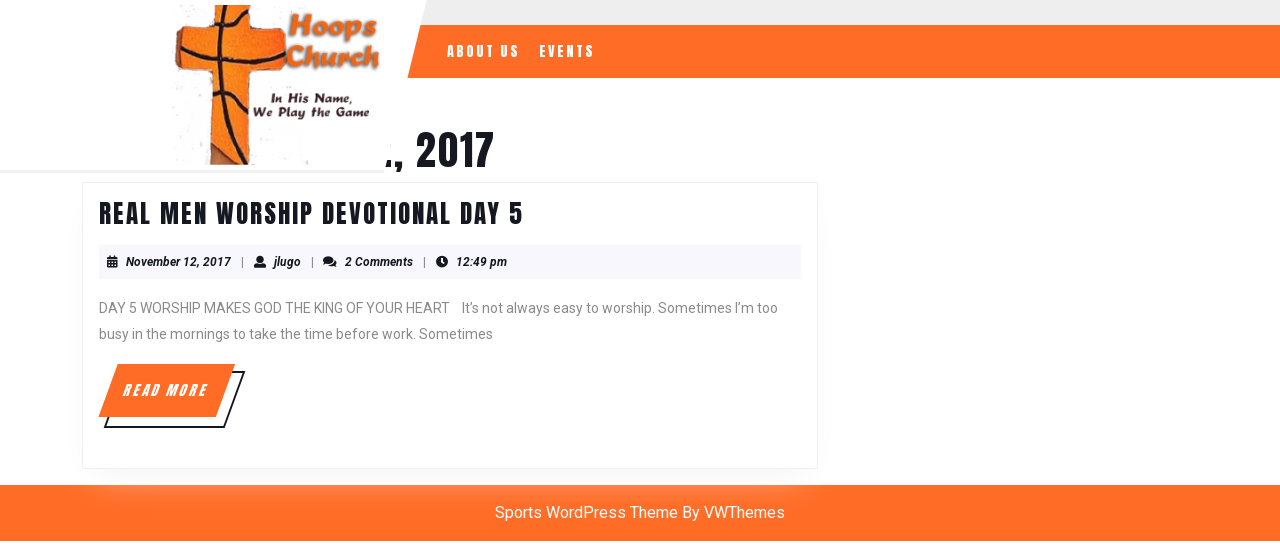

--- FILE ---
content_type: text/css
request_url: https://hoopschurch.story-tail.com/wp-content/themes/vw-sports/inc/block-patterns/css/block-frontend.css?ver=6.0.11
body_size: 1479
content:
/*-------- Banner Section -------*/
.banner-section{
  width: auto;
  height: auto;
}
.banner-section .wp-block-button{
  border: 2px solid #fff;
  width: max-content;
  width: -moz-max-content;
  transform: skew(-20deg);
}
.banner-section .wp-block-button__link{
  display: inline-block;
  transform: skew(-0deg);
  position: relative;
  top: -9px;
  left: -11px;
  border-radius: 0px !important;
}
.banner-section .wp-block-button__link:hover{
  background-color: #151821 !important;
}

/*----- Game Section -----*/
.game-box{
  overflow: hidden;
  position: relative;
  background: #000;
}
.game-box:before {
  content: '';
  border: 1px solid #fff;
  transform: scaleY(0);
  position: absolute;
  left: 12px;
  top: 12px;
  bottom: 12px;
  right: 12px;
  z-index: 1;
  transition: all 0.5s ease 0s;
}
.game-box:hover:before {
  transform: scaleY(1);
}
.game-box img {
  width: 100%;
  height: auto;
  transition: all 0.5s ease 0s;
}
.game-box:hover img {
  opacity: 0.2;
  transform: scale(1.1);
  transform-origin: left top;
}
.game-box .game-content {
  text-align: center;
  width: 90%;
  filter: blur(5px);
  opacity: 0;
  transform: translateX(-50%) translateY(50%);
  position: absolute;
  bottom: 50%;
  left: 50%;
  z-index: 2;
  transition: all 0.5s ease 0.2s;
}
.game-box:hover .game-content {
  filter: blur(0);
  opacity: 1;
}
#content-vw img {
  box-shadow: none !important;
}
/*---- Media css -----*/
@media screen and (max-width: 768px) and (min-width: 576px){
  .banner-section .wp-block-column:first-child{
    flex-basis: 70% !important;
  }
}